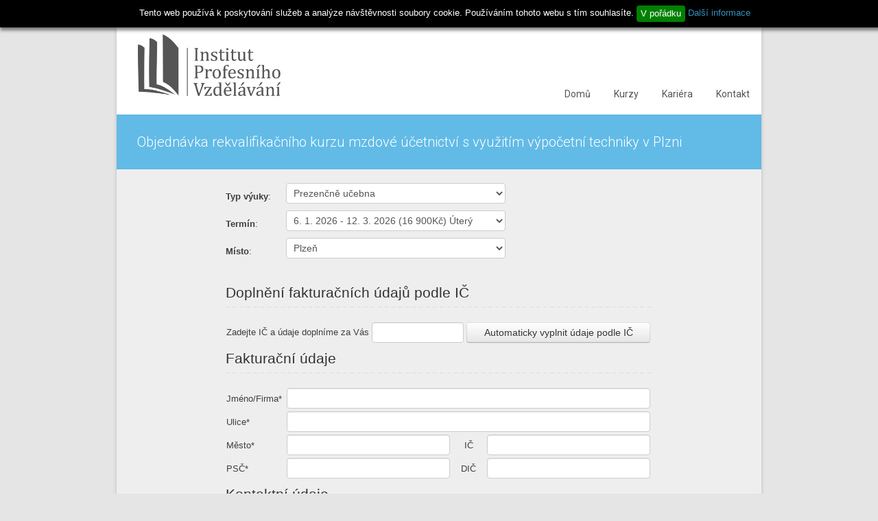

--- FILE ---
content_type: text/html; charset=UTF-8
request_url: https://profesni-vzdelavani.cz/plzen/rekvalifikacni-kurz/mzdove-ucetnictvi-s-vyuzitim-vypocetni-techniky/objednavka/23639/
body_size: 6447
content:
<!DOCTYPE html>
<html lang="cs">
  <head>
    <title>Objednávka rekvalifikačního kurzu mzdové účetnictví s využitím výpočetní techniky v Plzni | Institut profesního vzdělávání, s.r.o.</title>
    <meta http-equiv="content-type" content="text/html;charset=UTF-8">
    <meta name="description" content="">
    <meta name="keywords" content="">
    <meta name="robots" content="noindex, nofollow">
    <meta name="googlebot" content="noindex, nofollow">
    <link rel="shortcut icon" href="https://profesni-vzdelavani.cz/favicon.png" type="image/x-icon"/>

    <!-- LOAD CSS FILES -->
    <link href="https://profesni-vzdelavani.cz/css/main.css" rel="stylesheet" type="text/css">

  </head>
  <body>
    <header>
  <div class="container shadow">
    <div class="row">
      <div class="span12">
        <div id="logo">
          <div class="inner">
            <a href="https://profesni-vzdelavani.cz/">
              <div class="logo"><span style="display:none;"><h1 style="line-height: 20px;font-size: 30px;">Institut profesního vzdělávání</h1></span></div>
            </a>
          </div>
        </div>
        <ul id="mainmenu">
          <li><a href="https://profesni-vzdelavani.cz/plzen/">Domů</a></li>
          <li>
            <a href="https://profesni-vzdelavani.cz/plzen/kurzy/">Kurzy</a>
          </li>
          <li><a href="https://profesni-vzdelavani.cz/plzen/kariera/">Kariéra</a></li>
          <li><a href="https://profesni-vzdelavani.cz/plzen/kontakt/">Kontakt</a></li>
        </ul>
        <div class="clearfix"></div>
      </div>
    </div>
  </div>
</header>

    <div id="subheader">
  <div class="container shadow">
    <div class="row">
      <div class="span12">
        <h1><span class="h1" style="letter-spacing: 0px;font-size: 20px;border:0px;">Objednávka rekvalifikačního kurzu mzdové účetnictví s využitím výpočetní techniky v Plzni</span></h1>
      </div>
    </div>
  </div>
</div>

  <div class="container shadow" style="background-color: #eee; padding-top: 20px;">
    <div class="row">
      <div class="span12">
        <form id="obj_form" class="" name="obj_form" role="form" accept-charset="utf-8" method="POST">
        <table align="center" cellpadding="0" cellspacing="0">
          <tbody>
            <tr>
              <td>
                  <fieldset>
                <table cellpadding="0" cellspacing="0" class="obj_note">
                  <tbody>
                    <tr>
                      <td class="form_label"><b>Typ výuky</b>:</td>
                      <td class="form_input" colspan="3">
                        <select id="vyuka" name="vyuka" style="width: 320px;">
                          <option value="0">Prezenčně učebna</option>
                          <option value="1">Prezenčně online</option>
                        </select>
                      </td>
                    </tr>
                    <tr>
                      <td class="form_label"><b>Termín</b>:</td>
                      <td class="form_input" colspan="3">
                        <select name="termin" style="width: 320px;">
                          <option value="24976">6. 1. 2026 - 12. 3. 2026 (16 900Kč) Úterý</option>
                          <option value="24995">2. 2. 2026 - 20. 4. 2026 (17 590Kč) Pondělí</option>
                          <option value="25002">3. 3. 2026 - 19. 5. 2026 (17 590Kč) Úterý</option>
                          <option value="25009">13. 4. 2026 - 29. 6. 2026 (17 590Kč) Pondělí</option>
                          <option value="25016">5. 5. 2026 - 21. 7. 2026 (17 590Kč) Úterý</option>
                        </select>
                      </td>
                    </tr>
                    <tr>
                      <td class="form_label"><b>Místo</b>:</td>
                      <td class="form_input" colspan="3">
                        <select name="misto" style="width: 320px;">
                          <option value="9">Brno</option>
                          <option value="1">České Budějovice</option>
                          <option value="4">Hradec Králové</option>
                          <option value="12">Karlovy Vary</option>
                          <option value="10">Olomouc</option>
                          <option value="6">Ostrava</option>
                          <option value="3">Pardubice</option>
                          <option value="2"selected>Plzeň</option>
                          <option value="5">Praha</option>
                          <option value="7">Ústí nad Labem</option>
                        </select>
                    </tr>
                  </tbody>
                </table>
                  </fieldset>
              </td>
            </tr>
            <tr>
              <td>
              </td>
            </tr>
            <tr>
              <td>
                <fieldset>
                  <legend>Doplnění fakturačních údajů podle IČ</legend>
                  <table>
                    <tbody>
                      <tr>
                        <td class="form_input">
                          Zadejte IČ a údaje doplníme za Vás
                          <input type="text" id="ares_ic" class="form-control" style="width:120px">
                          <img src="https://profesni-vzdelavani.cz/img/preload.gif" id="ares_load" style=" margin-left: -30px; margin-right: 6px; display: none; ">
                          <button id="ares" class="btn btn-default" style="width: 268px;margin-bottom: 2px;">Automaticky vyplnit údaje podle IČ</button>
                        </td>
                      </tr>
                    </tbody>
                  </table>
                </fieldset>
                  <fieldset>
                    <legend>Fakturační údaje</legend>
                    <table>
                      <tbody>
                        <tr>
                          <td class="form_label">
                            Jméno/Firma*
                          </td>
                          <td class="form_input" colspan="3">
                            <input type="text" name="jmeno" required="" id="jmeno" value="">
                          </td>
                        </tr>
                        <tr>
                          <td class="form_label">
                            Ulice*
                          </td>
                          <td class="form_input" colspan="3">
                            <input type="text" name="ulice" required="" id="ulice" value="">
                          </td>
                        </tr>
                        <tr>
                          <td class="form_label">
                            Město*
                          </td>
                          <td class="form_input_min">
                            <input type="text" name="mesto" required="" id="mesto" value="">
                          </td>
                          <td class="form_label_min">
                            IČ
                          </td>
                          <td class="form_input_min">
                            <input type="text" name="ic" id="ic" value="">
                          </td>
                        </tr>
                        <tr>
                          <td class="form_label">
                            PSČ*
                          </td>
                          <td class="form_input_min">
                            <input type="text" name="psc" required="" id="psc" value="">
                          </td>
                          <td class="form_label_min">
                            DIČ
                          </td>
                          <td class="form_input_min">
                            <input type="text" name="dic" id="dic" value="">
                          </td>
                        </tr>
                      </tbody>
                    </table>
                  </fieldset>
                  <fieldset>
                    <legend>Kontaktní údaje</legend>
                    <table>
                      <tbody>
                        <tr>
                          <td class="form_label">
                            Email*
                          </td>
                          <td class="form_input_min">
                            <input type="email" name="email" required="" id="email" value="">
                          </td>
                          <td class="form_label_min">
                            Telefon*
                          </td>
                          <td class="form_input_min">
                            <input type="tel" name="telefon" required="" id="telefon" value="">
                          </td>
                        </tr>
                      </tbody>
                    </table>
                  </fieldset>
                  <fieldset>
                    <legend>Účastníci* <font size="-1">(každého účastníka uvádějte na jeden řádek)</font>
                    </legend>
                    <table id="ucastnici">
                      <tbody>
                        <tr>
                          <td class="form_label">
                            1. účastník
                          </td>
                          <td class="form_input">
                            <input type="text" name="ucastnik[]" required="" value="" id="ucastnik1">
                          </td>
                        </tr>
                      </tbody>
                    </table>
                    <div class="pull-right">
                      <button type="button" id="add_ucastnik" data-count="1" class="btn btn-default">+ Přidat</button>
                      <button type="button" id="del_ucastnik" class="btn btn-default">- Odebrat</button>
                    </div>
                  </fieldset>
                            <input type="hidden" name="platba" required="" id="platba1" value="bank" checked>
                  <fieldset>
                    <legend>Preferovaný čas výuky*</legend>
                    <table>
                      <tbody>
                        <tr>
                          <td class="form_input_radio">
                            <input type="radio" name="cas" required="" id="cas1" value="dopoledne" checked >
                          </td>
                          <td class="form_label_radio">
                            <label for="cas1">Dopoledne (9:00 - 14:00)</label>
                          </td>
                          <td class="form_input_radio">
                            <input type="radio" name="cas" required="" id="cas2" value="odpoledne">
                          </td>
                          <td class="form_label_radio">
                            <label for="cas2">Odpoledne (16:00 - 20:00)</label>
                          </td>
                          <td class="form_input_radio">
                            <input type="radio" name="cas" required="" id="cas3" value="kdykoliv">
                          </td>
                          <td class="form_label_radio">
                            <label for="cas3">Kdykoliv</label>
                          </td>
                        </tr>
                      </tbody>
                    </table>
                  </fieldset>
                  <fieldset>
                    <legend style="padding-top: 10px;">Úřad práce</legend>
                    <table>
                      <tbody>
                        <tr>
                          <td class="form_input_radio" style="width: 280px;">
                            <label for="obj-is-up">
                              <input type="checkbox" name="is_up" id="obj-is-up" value="1">
                              Kurz bude realizován přes Úřad práce
                            </label>
                          </td>
                          <td class="form_input">
                            <select name="up" id="obj-up" style="width: 100%; margin-bottom: 0px;" disabled>
                              <option value="0">Vyberte příslušný ÚP</option>
                              <option value="KontaktniPracoviste/CHB">ÚP Aš</option>
                              <option value="KontaktniPracoviste/BNA">ÚP Benešov</option>
                              <option value="KontaktniPracoviste/BNB">ÚP Benešov (Vlašim)</option>
                              <option value="KontaktniPracoviste/BNC">ÚP Benešov (Votice)</option>
                              <option value="KontaktniPracoviste/BEA">ÚP Beroun</option>
                              <option value="KontaktniPracoviste/NJD">ÚP Bílovec</option>
                              <option value="KontaktniPracoviste/BKA">ÚP Blansko</option>
                              <option value="KontaktniPracoviste/STB">ÚP Blatná</option>
                              <option value="KontaktniPracoviste/KAB">ÚP Bohumín</option>
                              <option value="KontaktniPracoviste/BKB">ÚP Boskovice</option>
                              <option value="KontaktniPracoviste/BKC">ÚP Boskovice (Letovice)</option>
                              <option value="KontaktniPracoviste/BVA">ÚP Břeclav</option>
                              <option value="KontaktniPracoviste/BMA">ÚP Brno-město</option>
                              <option value="KontaktniPracoviste/BOA">ÚP Brno-venkov</option>
                              <option value="KontaktniPracoviste/NAB">ÚP Broumov</option>
                              <option value="KontaktniPracoviste/BRA">ÚP Bruntál</option>
                              <option value="KontaktniPracoviste/BRH">ÚP Bruntál (Vrbno pod Pradědem)</option>
                              <option value="KontaktniPracoviste/VYB">ÚP Bučovice</option>
                              <option value="KontaktniPracoviste/ZRB">ÚP Bystřice nad Pernštejnem</option>
                              <option value="KontaktniPracoviste/KMB">ÚP Bystřice pod Hostýnem</option>
                              <option value="KontaktniPracoviste/KHD">ÚP Čáslav</option>
                              <option value="KontaktniPracoviste/CLA">ÚP Česká Lípa</option>
                              <option value="KontaktniPracoviste/CLC">ÚP Česká Lípa (Doksy)</option>
                              <option value="KontaktniPracoviste/UOE">ÚP Česká Třebová</option>
                              <option value="KontaktniPracoviste/CBA">ÚP České Budějovice</option>
                              <option value="KontaktniPracoviste/CBB">ÚP České Budějovice (Nové Hrady)</option>
                              <option value="KontaktniPracoviste/CBC">ÚP České Budějovice (Trhové Sviny)</option>
                              <option value="KontaktniPracoviste/CBD">ÚP České Budějovice (Týn nad Vltavou)</option>
                              <option value="KontaktniPracoviste/CKA">ÚP Český Krumlov</option>
                              <option value="KontaktniPracoviste/KAE">ÚP Český Těšín</option>
                              <option value="KontaktniPracoviste/CHA">ÚP Cheb</option>
                              <option value="KontaktniPracoviste/CVA">ÚP Chomutov</option>
                              <option value="KontaktniPracoviste/HBB">ÚP Chotěboř</option>
                              <option value="KontaktniPracoviste/CRA">ÚP Chrudim</option>
                              <option value="KontaktniPracoviste/JHB">ÚP Dačice</option>
                              <option value="KontaktniPracoviste/DCA">ÚP Děčín</option>
                              <option value="KontaktniPracoviste/PBC">ÚP Dobříš</option>
                              <option value="KontaktniPracoviste/RKB">ÚP Dobruška</option>
                              <option value="KontaktniPracoviste/DOA">ÚP Domažlice</option>
                              <option value="KontaktniPracoviste/TUC">ÚP Dvůr Králové nad Labem</option>
                              <option value="KontaktniPracoviste/NJE">ÚP Frenštát pod Radhoštěm</option>
                              <option value="KontaktniPracoviste/FMA">ÚP Frýdek-Místek</option>
                              <option value="KontaktniPracoviste/LBB">ÚP Frýdlant</option>
                              <option value="KontaktniPracoviste/LBD">ÚP Frýdlant (Nové Město pod Smrkem)</option>
                              <option value="KontaktniPracoviste/FMC">ÚP Frýdlant nad Ostravicí</option>
                              <option value="KontaktniPracoviste/SUD">ÚP Hanušovice</option>
                              <option value="KontaktniPracoviste/KAC">ÚP Havířov</option>
                              <option value="KontaktniPracoviste/HBA">ÚP Havlíčkův Brod</option>
                              <option value="KontaktniPracoviste/CRB">ÚP Hlinsko</option>
                              <option value="KontaktniPracoviste/OPB">ÚP Hlučín</option>
                              <option value="KontaktniPracoviste/HOA">ÚP Hodonín</option>
                              <option value="KontaktniPracoviste/KMC">ÚP Holešov</option>
                              <option value="KontaktniPracoviste/PAB">ÚP Holice</option>
                              <option value="KontaktniPracoviste/BEB">ÚP Hořovice</option>
                              <option value="KontaktniPracoviste/HKA">ÚP Hradec Králové</option>
                              <option value="KontaktniPracoviste/PRB">ÚP Hranice</option>
                              <option value="KontaktniPracoviste/PEB">ÚP Humpolec</option>
                              <option value="KontaktniPracoviste/BVB">ÚP Hustopeče</option>
                              <option value="KontaktniPracoviste/BOB">ÚP Ivančice</option>
                              <option value="KontaktniPracoviste/JNA">ÚP Jablonec nad Nisou</option>
                              <option value="KontaktniPracoviste/JNC">ÚP Jablonec nad Nisou (Železný Brod)</option>
                              <option value="KontaktniPracoviste/FMD">ÚP Jablunkov</option>
                              <option value="KontaktniPracoviste/NAC">ÚP Jaroměř</option>
                              <option value="KontaktniPracoviste/JEB">ÚP Javorník</option>
                              <option value="KontaktniPracoviste/JEA">ÚP Jeseník</option>
                              <option value="KontaktniPracoviste/JEC">ÚP Jeseník (Vidnava)</option>
                              <option value="KontaktniPracoviste/JED">ÚP Jeseník (Zlaté Hory)</option>
                              <option value="KontaktniPracoviste/JCA">ÚP Jičín</option>
                              <option value="KontaktniPracoviste/JCB">ÚP Jičín (Hořice)</option>
                              <option value="KontaktniPracoviste/JCC">ÚP Jičín (Nová Paka)</option>
                              <option value="KontaktniPracoviste/JIA">ÚP Jihlava</option>
                              <option value="KontaktniPracoviste/JIB">ÚP Jihlava (Polná)</option>
                              <option value="KontaktniPracoviste/SMB">ÚP Jilemnice</option>
                              <option value="KontaktniPracoviste/JHA">ÚP Jindřichův Hradec</option>
                              <option value="KontaktniPracoviste/CVB">ÚP Jirkov</option>
                              <option value="KontaktniPracoviste/CVC">ÚP Kadaň</option>
                              <option value="KontaktniPracoviste/CVE">ÚP Kadaň (Vejprty)</option>
                              <option value="KontaktniPracoviste/CKB">ÚP Kaplice</option>
                              <option value="KontaktniPracoviste/KVA">ÚP Karlovy Vary</option>
                              <option value="KontaktniPracoviste/KVF">ÚP Karlovy Vary (Nejdek)</option>
                              <option value="KontaktniPracoviste/KVB">ÚP Karlovy Vary (Toužim)</option>
                              <option value="KontaktniPracoviste/VSD">ÚP Karolinka</option>
                              <option value="KontaktniPracoviste/KAA">ÚP Karviná</option>
                              <option value="KontaktniPracoviste/KLA">ÚP Kladno</option>
                              <option value="KontaktniPracoviste/CVD">ÚP Klášterec nad Ohří</option>
                              <option value="KontaktniPracoviste/KTA">ÚP Klatovy</option>
                              <option value="KontaktniPracoviste/KTC">ÚP Klatovy (Horažďovice)</option>
                              <option value="KontaktniPracoviste/PRD">ÚP Kojetín</option>
                              <option value="KontaktniPracoviste/KOA">ÚP Kolín</option>
                              <option value="KontaktniPracoviste/KOB">ÚP Kolín (Český Brod)</option>
                              <option value="KontaktniPracoviste/PVB">ÚP Konice</option>
                              <option value="KontaktniPracoviste/NJB">ÚP Kopřivnice</option>
                              <option value="KontaktniPracoviste/RKC">ÚP Kostelec nad Orlicí</option>
                              <option value="KontaktniPracoviste/UOC">ÚP Králíky</option>
                              <option value="KontaktniPracoviste/MEB">ÚP Kralupy nad Vltavou</option>
                              <option value="KontaktniPracoviste/SOC">ÚP Kraslice</option>
                              <option value="KontaktniPracoviste/OPD">ÚP Kravaře</option>
                              <option value="KontaktniPracoviste/BRB">ÚP Krnov</option>
                              <option value="KontaktniPracoviste/BRF">ÚP Krnov (Město Albrechtice)</option>
                              <option value="KontaktniPracoviste/BRC">ÚP Krnov (Osoblaha)</option>
                              <option value="KontaktniPracoviste/KMA">ÚP Kroměříž</option>
                              <option value="KontaktniPracoviste/KHA">ÚP Kutná Hora</option>
                              <option value="KontaktniPracoviste/KHB">ÚP Kutná Hora (Uhlířské Janovice)</option>
                              <option value="KontaktniPracoviste/KHC">ÚP Kutná Hora (Zruč nad Sázavou)</option>
                              <option value="KontaktniPracoviste/HOB">ÚP Kyjov</option>
                              <option value="KontaktniPracoviste/UOB">ÚP Lanškroun</option>
                              <option value="KontaktniPracoviste/LBA">ÚP Liberec</option>
                              <option value="KontaktniPracoviste/LBF">ÚP Liberec (Český Dub)</option>
                              <option value="KontaktniPracoviste/LBC">ÚP Liberec (Hrádek nad Nisou)</option>
                              <option value="KontaktniPracoviste/PRC">ÚP Lipník nad Bečvou</option>
                              <option value="KontaktniPracoviste/LTA">ÚP Litoměřice</option>
                              <option value="KontaktniPracoviste/LTD">ÚP Litoměřice (Libochovice)</option>
                              <option value="KontaktniPracoviste/SYB">ÚP Litomyšl</option>
                              <option value="KontaktniPracoviste/OLB">ÚP Litovel</option>
                              <option value="KontaktniPracoviste/MOB">ÚP Litvínov</option>
                              <option value="KontaktniPracoviste/LNA">ÚP Louny</option>
                              <option value="KontaktniPracoviste/LTE">ÚP Lovosice</option>
                              <option value="KontaktniPracoviste/CHC">ÚP Mariánské Lázně</option>
                              <option value="KontaktniPracoviste/MEA">ÚP Mělník</option>
                              <option value="KontaktniPracoviste/BVC">ÚP Mikulov</option>
                              <option value="KontaktniPracoviste/PIC">ÚP Milevsko</option>
                              <option value="KontaktniPracoviste/CLD">ÚP Mimoň</option>
                              <option value="KontaktniPracoviste/PIB">ÚP Mirovice</option>
                              <option value="KontaktniPracoviste/MBA">ÚP Mladá Boleslav</option>
                              <option value="KontaktniPracoviste/MBB">ÚP Mladá Boleslav (Mnichovo Hradiště)</option>
                              <option value="KontaktniPracoviste/SUC">ÚP Mohelnice</option>
                              <option value="KontaktniPracoviste/SYC">ÚP Moravská Třebová</option>
                              <option value="KontaktniPracoviste/TRC">ÚP Moravské Budějovice</option>
                              <option value="KontaktniPracoviste/TRB">ÚP Moravské Budějovice (Jemnice)</option>
                              <option value="KontaktniPracoviste/ZNB">ÚP Moravský Krumlov</option>
                              <option value="KontaktniPracoviste/MOA">ÚP Most</option>
                              <option value="KontaktniPracoviste/NAA">ÚP Náchod</option>
                              <option value="KontaktniPracoviste/NAD">ÚP Náchod (Nové Město nad Metují)</option>
                              <option value="KontaktniPracoviste/MEC">ÚP Neratovice</option>
                              <option value="KontaktniPracoviste/ZRC">ÚP Nové Město na Moravě</option>
                              <option value="KontaktniPracoviste/CLB">ÚP Nový Bor</option>
                              <option value="KontaktniPracoviste/HKC">ÚP Nový Bydžov</option>
                              <option value="KontaktniPracoviste/HKB">ÚP Nový Bydžov (Chlumec nad Cidlinou)</option>
                              <option value="KontaktniPracoviste/NJA">ÚP Nový Jičín</option>
                              <option value="KontaktniPracoviste/NBA">ÚP Nymburk</option>
                              <option value="KontaktniPracoviste/NBC">ÚP Nymburk (Městec Králové)</option>
                              <option value="KontaktniPracoviste/NBB">ÚP Nymburk (Milovice)</option>
                              <option value="KontaktniPracoviste/NJC">ÚP Odry</option>
                              <option value="KontaktniPracoviste/OLA">ÚP Olomouc</option>
                              <option value="KontaktniPracoviste/OPA">ÚP Opava</option>
                              <option value="KontaktniPracoviste/KAD">ÚP Orlová</option>
                              <option value="KontaktniPracoviste/OTA">ÚP Ostrava</option>
                              <option value="KontaktniPracoviste/OTC">ÚP Ostrava (Jih)</option>
                              <option value="KontaktniPracoviste/OTB">ÚP Ostrava (Poruba)</option>
                              <option value="KontaktniPracoviste/OTE">ÚP Ostrava (Vítkovice)</option>
                              <option value="KontaktniPracoviste/KVE">ÚP Ostrov</option>
                              <option value="KontaktniPracoviste/ZLD">ÚP Otrokovice</option>
                              <option value="KontaktniPracoviste/PAA">ÚP Pardubice</option>
                              <option value="KontaktniPracoviste/PEA">ÚP Pelhřimov</option>
                              <option value="KontaktniPracoviste/PIA">ÚP Písek</option>
                              <option value="KontaktniPracoviste/PMA">ÚP Plzeň</option>
                              <option value="KontaktniPracoviste/LNB">ÚP Podbořany</option>
                              <option value="KontaktniPracoviste/BOG">ÚP Pohořelice</option>
                              <option value="KontaktniPracoviste/SYD">ÚP Polička</option>
                              <option value="KontaktniPracoviste/PTA">ÚP Prachatice</option>
                              <option value="KontaktniPracoviste/ABK">ÚP Praha 10</option>
                              <option value="KontaktniPracoviste/ABC">ÚP Praha 2</option>
                              <option value="KontaktniPracoviste/ABD">ÚP Praha 3</option>
                              <option value="KontaktniPracoviste/ABE">ÚP Praha 4</option>
                              <option value="KontaktniPracoviste/ABF">ÚP Praha 5</option>
                              <option value="KontaktniPracoviste/ABG">ÚP Praha 6</option>
                              <option value="KontaktniPracoviste/ABI">ÚP Praha 8</option>
                              <option value="KontaktniPracoviste/ABJ">ÚP Praha 9</option>
                              <option value="KontaktniPracoviste/PAC">ÚP Přelouč</option>
                              <option value="KontaktniPracoviste/PRA">ÚP Přerov</option>
                              <option value="KontaktniPracoviste/PBA">ÚP Příbram</option>
                              <option value="KontaktniPracoviste/PBD">ÚP Příbram (Březnice)</option>
                              <option value="KontaktniPracoviste/PBE">ÚP Příbram (Rožmitál pod Třemšínem)</option>
                              <option value="KontaktniPracoviste/ABA">ÚP pro hlavní město Prahu</option>
                              <option value="KontaktniPracoviste/PJA">ÚP pro Plzeň-jih</option>
                              <option value="KontaktniPracoviste/PJB">ÚP pro Plzeň-jih (Nepomuk)</option>
                              <option value="KontaktniPracoviste/PJC">ÚP pro Plzeň-jih (Přeštice)</option>
                              <option value="KontaktniPracoviste/PSA">ÚP pro Plzeň-sever</option>
                              <option value="KontaktniPracoviste/PSC">ÚP pro Plzeň-sever (Kralovice)</option>
                              <option value="KontaktniPracoviste/PSE">ÚP pro Plzeň-sever (Manětín)</option>
                              <option value="KontaktniPracoviste/PSB">ÚP pro Plzeň-sever (Nýřany)</option>
                              <option value="KontaktniPracoviste/PYA">ÚP pro Prahu-východ</option>
                              <option value="KontaktniPracoviste/PZA">ÚP pro Prahu-západ</option>
                              <option value="KontaktniPracoviste/PVA">ÚP Prostějov</option>
                              <option value="KontaktniPracoviste/RAA">ÚP Rakovník</option>
                              <option value="KontaktniPracoviste/ROA">ÚP Rokycany</option>
                              <option value="KontaktniPracoviste/BOD">ÚP Rosice</option>
                              <option value="KontaktniPracoviste/LTB">ÚP Roudnice nad Labem</option>
                              <option value="KontaktniPracoviste/VSB">ÚP Rožnov pod Radhoštěm</option>
                              <option value="KontaktniPracoviste/DCB">ÚP Rumburk</option>
                              <option value="KontaktniPracoviste/RKA">ÚP Rychnov nad Kněžnou</option>
                              <option value="KontaktniPracoviste/BRD">ÚP Rýmařov</option>
                              <option value="KontaktniPracoviste/PBB">ÚP Sedlčany</option>
                              <option value="KontaktniPracoviste/SMA">ÚP Semily</option>
                              <option value="KontaktniPracoviste/CRD">ÚP Skuteč</option>
                              <option value="KontaktniPracoviste/KLB">ÚP Slaný</option>
                              <option value="KontaktniPracoviste/ZLB">ÚP Slavičín</option>
                              <option value="KontaktniPracoviste/VYC">ÚP Slavkov u Brna</option>
                              <option value="KontaktniPracoviste/TAB">ÚP Soběslav</option>
                              <option value="KontaktniPracoviste/SOA">ÚP Sokolov</option>
                              <option value="KontaktniPracoviste/SOD">ÚP Sokolov (Chodov)</option>
                              <option value="KontaktniPracoviste/SOB">ÚP Sokolov (Horní Slavkov)</option>
                              <option value="KontaktniPracoviste/OLC">ÚP Šternberk</option>
                              <option value="KontaktniPracoviste/LTF">ÚP Štětí</option>
                              <option value="KontaktniPracoviste/LTC">ÚP Štětí (Úštěk)</option>
                              <option value="KontaktniPracoviste/STA">ÚP Strakonice</option>
                              <option value="KontaktniPracoviste/TCB">ÚP Stříbro</option>
                              <option value="KontaktniPracoviste/SUA">ÚP Šumperk</option>
                              <option value="KontaktniPracoviste/KTB">ÚP Sušice</option>
                              <option value="KontaktniPracoviste/HBF">ÚP Světlá nad Sázavou</option>
                              <option value="KontaktniPracoviste/HBC">ÚP Světlá nad Sázavou (Ledeč nad Sázavou)</option>
                              <option value="KontaktniPracoviste/SYA">ÚP Svitavy</option>
                              <option value="KontaktniPracoviste/TAA">ÚP Tábor</option>
                              <option value="KontaktniPracoviste/TCA">ÚP Tachov</option>
                              <option value="KontaktniPracoviste/JNB">ÚP Tanvald</option>
                              <option value="KontaktniPracoviste/JIC">ÚP Telč</option>
                              <option value="KontaktniPracoviste/JID">ÚP Telč (Třešť)</option>
                              <option value="KontaktniPracoviste/TPA">ÚP Teplice</option>
                              <option value="KontaktniPracoviste/BOE">ÚP Tišnov</option>
                              <option value="KontaktniPracoviste/TRA">ÚP Třebíč</option>
                              <option value="KontaktniPracoviste/TRD">ÚP Třebíč (Náměšť nad Oslavou)</option>
                              <option value="KontaktniPracoviste/JHC">ÚP Třeboň</option>
                              <option value="KontaktniPracoviste/CRC">ÚP Třemošnice</option>
                              <option value="KontaktniPracoviste/FMB">ÚP Třinec</option>
                              <option value="KontaktniPracoviste/TUA">ÚP Trutnov</option>
                              <option value="KontaktniPracoviste/SMC">ÚP Turnov</option>
                              <option value="KontaktniPracoviste/UHA">ÚP Uherské Hradiště</option>
                              <option value="KontaktniPracoviste/UHB">ÚP Uherský Brod</option>
                              <option value="KontaktniPracoviste/OLD">ÚP Uničov</option>
                              <option value="KontaktniPracoviste/ULA">ÚP Ústí nad Labem</option>
                              <option value="KontaktniPracoviste/UOA">ÚP Ústí nad Orlicí</option>
                              <option value="KontaktniPracoviste/ZLC">ÚP Valašské Klobouky</option>
                              <option value="KontaktniPracoviste/VSC">ÚP Valašské Meziříčí</option>
                              <option value="KontaktniPracoviste/DCC">ÚP Varnsdorf</option>
                              <option value="KontaktniPracoviste/ZRD">ÚP Velké Meziříčí</option>
                              <option value="KontaktniPracoviste/ZRE">ÚP Velké Meziříčí (Velká Bíteš)</option>
                              <option value="KontaktniPracoviste/HOC">ÚP Veselí nad Moravou</option>
                              <option value="KontaktniPracoviste/PTB">ÚP Vimperk</option>
                              <option value="KontaktniPracoviste/OPC">ÚP Vítkov</option>
                              <option value="KontaktniPracoviste/STC">ÚP Vodňany</option>
                              <option value="KontaktniPracoviste/PTC">ÚP Volary</option>
                              <option value="KontaktniPracoviste/TUB">ÚP Vrchlabí</option>
                              <option value="KontaktniPracoviste/VSA">ÚP Vsetín</option>
                              <option value="KontaktniPracoviste/VYA">ÚP Vyškov</option>
                              <option value="KontaktniPracoviste/UOD">ÚP Vysoké Mýto</option>
                              <option value="KontaktniPracoviste/SUB">ÚP Zábřeh</option>
                              <option value="KontaktniPracoviste/UOF">ÚP Žamberk</option>
                              <option value="KontaktniPracoviste/LNC">ÚP Žatec</option>
                              <option value="KontaktniPracoviste/ZRA">ÚP Žďár nad Sázavou</option>
                              <option value="KontaktniPracoviste/BOF">ÚP Židlochovice</option>
                              <option value="KontaktniPracoviste/ZLA">ÚP Zlín</option>
                              <option value="KontaktniPracoviste/ZNA">ÚP Znojmo</option>
                              <option value="KontaktniPracoviste/ZNC">ÚP Znojmo (Hrušovany nad Jevišovkou)</option>
                              <option value="KontaktniPracoviste/ZND">ÚP Znojmo (Vranov nad Dyjí)</option>
                            </select>
                          </td>
                        </tr>
                      </tbody>
                    </table>
                  </fieldset>
                  <fieldset>
                    <legend style="padding-top: 10px;">Poznámka</legend>
                    <table>
                      <tbody>
                        <tr>
                          <td>
                            <textarea name="poznamka"></textarea>
                          </td>
                        </tr>
                      </tbody>
                    </table>
                  </fieldset>
                  <fieldset>
                    <legend>Celková cena objednávky <span class="obj_cena" data-cena="13990.0">13990</span> Kč</legend>
                    <table>
                      <tbody>
                        <tr>
                          <td>
                            Odesláním objednávky kupující stvrzuje, že se seznámil s <a href="https://profesni-vzdelavani.cz/obchodni-podminky" target="_blank">obchodními podmínkami</a>, a že s nimi souhlasí.
                          </td>
                        </tr>
                      </tbody>
                    </table>
                  </fieldset>
                  <table>
                    <tbody>
                      <tr>
                        <td align="center">
                          <br>
                          <input type="hidden" name="add" value="">
                          <button class="btn btn-large btn-primary" type="submit">Odeslat objednávku</button>
                        </td>
                      </tr>
                    </tbody>
                  </table>
              </td>
            </tr>
          </tbody>
        </table>
        </form>
      </div>
    </div>
  </div>


    <div class="call-to-action bg-blue">
  <div class="container shadow">
    <div class="row">
      <div class="span12">
        <div class="inner">
          <div class="subfooter-info"><i class="fa fa-phone-square"></i> 775 007 052 <i class="fa fa-envelope-square"></i> <a href="mailto: info@profesni-vzdelavani.cz" target="_blank"> info@profesni-vzdelavani.cz</a></div>
          <a href="https://profesni-vzdelavani.cz/plzen/kontakt/" class="btn btn-large btn-black pull-right">Napsat vzkaz</a>
          <div class="clearfix"></div>
        </div>
      </div>
    </div>
  </div>
</div>

    <footer>
  <div class="container shadow">
    <div class="row">
      <div class="span6">
        <div class="inner">
          &copy; Copyright 2026 - Institut profesního vzdělávání, s.r.o.
        </div>
      </div>
        <div class="span6">
          <div class="inner">
            <nav>
              <ul>
                <li><a href="https://profesni-vzdelavani.cz/plzen/">Domů</a></li>
                <li><a href="https://profesni-vzdelavani.cz/plzen/kurzy/">Kurzy</a></li>
                <li><a href="https://profesni-vzdelavani.cz/plzen/obchodni-podminky/">Obchodní podmínky</a></li>
                <li><a href="https://profesni-vzdelavani.cz/plzen/kontakt/">Kontakt</a></li>
              </ul>
            </nav>
          </div>
        </div>
    </div>
  </div>
</footer>

    <!-- LOAD JS FILES -->
    <script src="https://profesni-vzdelavani.cz/js/jquery.min.js"></script>
    <script src="https://profesni-vzdelavani.cz/js/bootstrap.min.js"></script>
    <script src="https://profesni-vzdelavani.cz/js/jquery.isotope.min.js"></script>
    <script src="https://profesni-vzdelavani.cz/js/jquery.prettyPhoto.js"></script>
    <script src="https://profesni-vzdelavani.cz/js/easing.js"></script>
    <script src="https://profesni-vzdelavani.cz/js/jquery.lazyload.js"></script>
    <script src="https://profesni-vzdelavani.cz/js/jquery.ui.totop.js"></script>
    <script src="https://profesni-vzdelavani.cz/js/selectnav.js"></script>
    <script src="https://profesni-vzdelavani.cz/js/ender.js"></script>
    <script src="https://profesni-vzdelavani.cz/js/custom.js?v=sfgbiju"></script>
    <script src="https://profesni-vzdelavani.cz/js/responsiveslides.min.js"></script>

    <div class="eu-cookies" style="text-align: center; padding: 8px; box-shadow: 0px 4px 5px rgba(0,0,0,0.5);">
      Tento web používá k poskytování služeb a analýze návštěvnosti soubory cookie. Používáním tohoto webu s tím souhlasíte.  
      <button class="eu-cookies-button" style="border: none; border-radius: 4px; font-family: Arial,Helvetica,sans-serif; font-size: 13px; line-height: 1.7em;">V pořádku</button>  
      <a href="https://www.google.com/policies/technologies/cookies/" target="_blank">Další informace</a>
    </div>
    <noscript><style>.eu-cookies { display:none }</style></noscript>

    
        <!-- Global site tag (gtag.js) - Google Analytics -->
        <script async src="https://www.googletagmanager.com/gtag/js?id=G-JZPFXWF6EZ"></script>
        <script>
          window.dataLayer = window.dataLayer || [];
          function gtag(){dataLayer.push(arguments);}
          gtag("js", new Date());

          gtag("config", "G-JZPFXWF6EZ");
        </script>
      

  </body>
</html>


--- FILE ---
content_type: text/css
request_url: https://profesni-vzdelavani.cz/css/main.css
body_size: -107
content:
@import url("bootstrap.css");
@import url("bootstrap-responsive.css");
@import url("responsiveslides.css");
@import url("prettyPhoto.css");
@import url("datepicker.css");
@import url("style.css");
@import url("../font-awesome/css/font-awesome.css");



--- FILE ---
content_type: text/css
request_url: https://profesni-vzdelavani.cz/css/datepicker.css
body_size: 169
content:
.calendar {
				font-family:Arial, Helvetica, sans-serif;
				font-size: 14px;
				background-color: #EEE;
				color: #333;
				border: 1px solid #777;
				padding: 5px;
				width: 14em;
			}
			
			.calendar .months {
				background-color: #58453F;
				color: #FFF;
				padding: 0.2em;
				text-align: center;
			}
			
			.calendar .prev-month,
			.calendar .next-month {
				padding: 0;
			}
			
			.calendar .prev-month {
				float: left;
			}
			
			.calendar .next-month {
				float: right;
			}
			
			.calendar .current-month {
				margin: 0 auto;
			}
			
			.calendar .months .prev-month,
			.calendar .months .next-month {
				color: #FFF;
				text-decoration: none;
				padding: 0 0.4em;
				cursor: pointer;
			}
			
			.calendar .months .prev-month:hover,
			.calendar .months .next-month:hover {
				background-color: #FDF5CE;
				color: #C77405;
			}
			
			.calendar table {
				border-collapse: collapse;
				padding: 0;
				font-size: 14px;
				width: 100%;
			}
			
			.calendar th {
				text-align: center;
			}
			
			.calendar td {
				text-align:center ;
				padding: 1px;
				width: 14.3%;
			}
			
			.calendar td span {
				display: block;
				color: #555;
				background-color: #F6F6F6;
				border: 1px solid #CCC;
				text-decoration: none;
				padding: 0.2em;
				cursor: pointer;
			}
			
			.calendar td span:hover {
				color: #FFF;
				background-color: #58453F;
				border: 1px solid #58453F;
			}
			
			.calendar td.today span {
				background-color: #FFF0A5;
				border: 1px solid #FED22F;
				color: #363636;
			}

--- FILE ---
content_type: text/css
request_url: https://profesni-vzdelavani.cz/css/style.css
body_size: 5705
content:
  @charset "utf-8";
  @import url(https://fonts.googleapis.com/css?family=Open+Sans:300italic,400italic,600italic,700italic,400,300,600,700&subset=latin-ext);
  @import url(https://fonts.googleapis.com/css?family=Roboto:400,300,300italic,400italic,500,500italic,700,700italic&subset=latin-ext);
/*--------------------------------------------------
/* body
/*-------------------------------------------------- */
body {
  font-family: Arial, Helvetica, sans-serif;
  font-size: 13px;
  line-height: 1.7em;
  color: #3F3F3F;
  background: #e5e5e5;
  margin: 0;
  padding: 0;
}
header {
}
header .container .span12 {
  background: #fff;
  margin-bottom: 0 !important;
  /*height: 60px;    */
}
#subheader .container {
  color: #fff;
  background: #62bbe6;  
}
/*#subheader h1 {
  letter-spacing: -2px;
  float: left;
  border-right: solid 1px #fff;
  padding: 10px 0 10px 0;
  padding-right: 40px;
  margin-right: 40px;
  margin-left: 30px;
}
#subheader span {
  display: inline-block;
  padding-top: 30px;
  font-size: 16px;
}
*/
#pricing-table .package-name {
  font-size: 24px;
  padding: 15px 0 15px 0;
  background: #f8f8f8;
  color: #555;
  text-align: center;
}
#pricing-table .package-price {
  padding: 20px 0 15px 0;
  background: #96C277;
  color: #fff;
  text-align: center;
  font-weight: bold;
}
#pricing-table .spec-a, #pricing-table .spec-b {
  padding: 8px 0 8px 0;
  text-align: center;
}
#pricing-table .spec-a, #pricing-table .spec-b {
  border-bottom: solid 1px #eee;
}
#pricing-table .spec-a {
  background: #f2f2f2;
}
#pricing-table .spec-b {
  background: #f8f8f8;
}
#pricing-table .btn {
  background: #96C277;
  margin-top: 8px;
  text-shadow: none;
  color: #fff;
  border: none;
  padding-left: 40px;
  padding-right: 40px;
  text-transform: uppercase;
  font-family: "Roboto", sans-serif;
}
#pricing-table .signup {
  padding: 25px 0 25px 0;
  background: #fff;
  text-align: center;
}
#pricing-table .package-price .price {
  font-size: 40px;
}
#pricing-table .featured-package .package-price {
  background: #ddd;
  color: #555;
}
.pricing-box {
  border: solid 1px #ddd;
}
/*--------------------------------------------------
/* heading
/*-------------------------------------------------- */
h1, h2, h3, h4, h5, h6 {
  font-family: "Roboto", sans-serif;
}
h1, h2 {
  font-weight: 300;
}
h3, h4, h5, h6 {
  font-weight: 300;
  color: #333;
}
footer h3, footerh4, footerh5, footer h6 {
  font-weight: 500;
  color: #fff;
}
h1.h1-style {
  letter-spacing: -2px;
  font-weight: lighter;
}
h3.title {
  font-size: 20px;
  font-weight: 600;
  border-bottom: solid 1px #ccc;
  padding-bottom: 10px;
  margin-bottom: 20px;
}
h2 {
  font-size: 42px;
  color: #ec6841;
  letter-spacing: -2px;
  line-height: inherit;
  margin-top: 0;
}
h3.title-property {
  margin: 0;
}
h3 {
  letter-spacing: -1px;
  margin-top: 0;
}
.subheading {
  display: block;
  margin-bottom: 10px;
}
a.btn-submit {
  display: block;
  width: 80%;
}
a {
  color: #3091c0;
}
a:hover {
  color: #ec6841;
}
/*--------------------------------------------------
/* logo
/*-------------------------------------------------- */
#logo {
  text-align: center;
  float: left;
}
#logo .inner {
  margin: 20px 0 20px 30px;
  display: inline-block;
}
/*--------------------------------------------------
/* content
/*-------------------------------------------------- */
#content {
  padding: 30px 0 0 0;
}
.feature {
  text-align: center;
}
.feature i {
  display: inline-block;
  margin-bottom: 20px;
  float: none;
  color: #555;
  -webkit-box-shadow: inset 1px 1px 1px 1px rgba(00, 00, 00, .1);
  box-shadow: inset 1px 1px 1px 1px rgba(00, 00, 00, .1);
  border-radius: 10px;
  text-align: center;
  padding: 20px;
  background: #e4d1a3;
}
/*--------------------------------------------------
/* small-list property
/*-------------------------------------------------- */
.small-list {
  background: #fff;
  height: 128px;
  margin-bottom: 20px;
  -webkit-box-shadow: 1px 1px 1px rgba(50, 50, 50, 0.1);
  -moz-box-shadow: 1px 1px 1px rgba(50, 50, 50, 0.1);
  box-shadow: 1px 1px 1px rgba(50, 50, 50, 0.1);
}
.small-list img {
  position: absolute;
}
.small-list h2 {
  font-size: 16px;
  margin: 0;
  line-height: normal;
}
.small-list .info {
  padding: 10px;
  padding-left: 185px;
}
.small-list .arrow {
  float: right;
  margin-top: 100px;
  background: url(../img/small-arrow-right.png) center no-repeat;
  width: 30px;
  height: 16px;
  display: block;
}
.small-list .label {
  position: absolute;
  z-index: 100;
  margin: 10px 0 0 10px;
}
.small-list span {
  display: block;
}
.small-list .price {
  display: inline-block;
  font-size: 16px;
  margin: 2px 0 2px 0;
}
.small-list:hover {
  background: #f2f2f2;
}
/*--------------------------------------------------
/* booking
/*-------------------------------------------------- */
#booking {
  background: #dcbc86;
  padding: 40px 0 40px 0;
}
#booking input {
  width: 97%;
}
#booking span {
  color: #fff;
  font-size: 18px;
  padding-top: 5px;
}
#booking select {
  border: solid 1px #fff;
}
.span2 select {
  width: 100%;
}
.booking-form input {
  width: 97%;
}
.booking-form select {
  width: 102%;
}
.booking-form .span3 {
  margin-bottom: 10px;
}
.booking-form i {
  margin-right: 8px;
  color: #3091c0;
}
.btn-book-submit {
  margin-top: 30px;
}
/*--------------------------------------------------
/* course
/*-------------------------------------------------- */
.course-list .course-item {
  margin-bottom: 10px;
  position: relative;
}
.course-list .course-item .inner:hover {
  background-color: #FCFCFC;
}
.hover {
  font-size: 12px;
  display: block;
  width: 100%;
  height: 100px;
  background: #fff;
  position: absolute;
  overflow: hidden;
  line-height: 1.5em;
  text-align: left;
}
.hover span {
  display: block;
  padding: 20px;
}
.lessons-list {
  list-style: none;
  margin: 0;
  background: #fff;
  border-radius: 10px;
  font-size: 15px;
  border: solid 1px #ccc;
}
.lessons-list li {
  padding: 15px 20px 15px 20px;
  border-bottom: solid 1px #ccc;
}
.lessons-list .media {
  float: right;
  display: inline-block;
  width: 150px;
  margin-top: -5px;
}
.lessons-list .media a {
  display: inline-block;
  width: 22px;
  height: 22px;
  float: left;
  margin-left: 15px;
  color: #fff;
  background: #62bbe6;
  text-align: center;
  padding: 5px;
  font-size: 20px;
  border-radius: 30px;
}
.lessons-list .media a.icon-quiz:before {
  content: "\f15c";
}
.lessons-list .media a.icon-video:before {
  content: "\f01d";
}
.lessons-list .media a.icon-audio:before {
  content: "\f001";
}
.course-item, .course-item-small, .trainer-list img {
  box-shadow: 1px 1px 3px #d5d5d5;
  -moz-box-shadow: 1px 1px 3px #d5d5d5;
  -webkit-box-shadow: 1px 1px 3px #d5d5d5;
}
.course-item .inner {
  padding: 8px;
  background: #fff;
}
.course-item .info {
  padding: 5px;
  width: 89%;
}
.course-item .cena {
  font-size: 20px;
  margin-top: 18px;
}
.course-item h4 {
  margin-bottom: 5px;
  margin-top: 0px;
  font-weight: 500;
}
.course-item .author {
  display: block;
  margin-bottom: 10px;
}
.course-item .user-count {
  float: left;
  font-size: 16px;
}
.course-item .user-count i {
  margin-right: 5px;
  color: #bbb;
}
.course-item .rating {
  float: right;
}
.star-on {
  display: inline-block;
  width: 16px;
  height: 17px;
  background: url(../img/star.png) center;
}
.course-item-small {
  margin-bottom: 30px;
}
.course-item-small .inner {
  text-align: center;
  padding: 8px;
  padding-bottom: 0;
  background: #fff;
}
.course-item-small .info {
  padding: 5px;
}
.course-item-small h5 {
  margin: 0;
}
.course-item-small .author {
  display: block;
  margin-bottom: 0px;
}
.list-features {
  margin-bottom: 40px;
}
.btn-primary {
  background: #ec6841;
  text-shadow: none;
  background: rgb(249,198,103);
/* Old browsers */
  background: -moz-linear-gradient(top, rgba(249,198,103,1) 0%, rgba(247,150,33,1) 100%);
/* FF3.6+ */
  background: -webkit-gradient(linear, left top, left bottom, color-stop(0%,rgba(249,198,103,1)), color-stop(100%,rgba(247,150,33,1)));
/* Chrome, Safari4+ */
  background: -webkit-linear-gradient(top, rgba(249,198,103,1) 0%, rgba(247,150,33,1) 100%);
/* Chrome10+, Safari5.1+ */
  background: -o-linear-gradient(top, rgba(249,198,103,1) 0%, rgba(247,150,33,1) 100%);
/* Opera 11.10+ */
  background: -ms-linear-gradient(top, rgba(249,198,103,1) 0%, rgba(247,150,33,1) 100%);
/* IE10+ */
  background: linear-gradient(to bottom, rgba(249,198,103,1) 0%, rgba(247,150,33,1) 100%);
/* W3C */
  filter: progid: DXImageTransform.Microsoft.gradient( startColorstr='#f9c667', endColorstr='#f79621',GradientType=0 );
/* IE6-9 */
}
.btn-primary:hover {
  background: #d35c3a;
}
/*--------------------------------------------------
/* menu, navigation
/*-------------------------------------------------- */
#mainmenu {
  font-family: "Roboto", sans-serif;
  float: right;
  color: #333;
  font-weight: 400;
  font-size: 14px;
  letter-spacing: 0px;
  display: inline-block;
  text-align: left;
  margin: 67px 0px 0px 25px;
}
#mainmenu ul {
  float: right;
  margin: 0px 0px;
  padding: 0px 0px;
  height: 30px;
}
#mainmenu li {
  margin: 0px 0px;
  padding: 0px 0px;
  float: left;
  display: inline;
  list-style: none;
  position: relative;
}
#mainmenu a {
  display: block;
  padding: 20px 17px 20px 17px;
  text-decoration: none;
  color: #555555;
}
#mainmenu a:hover {
  color: #fff;
}
#mainmenu li a.active {
  color: #fff;
  background: #665048;
}
#mainmenu li li {
  font-size: 14px;
}
#mainmenu li li a {
  padding: 10px 15px 10px 15px;
  background: #665048;
  border-top: none;
  text-transform: none;
  letter-spacing: normal;
}
#mainmenu li li a:hover {
  border-top: none;
}
#mainmenu li li a:hover {
  color: #fff;
  background: #665048;
}
#mainmenu li ul {
  width: 170px;
  height: auto;
  position: absolute;
  top: 100%;
  left: 0px;
  z-index: 10;
  display: none;
}
#mainmenu li li {
  display: block;
  float: none;
}
#mainmenu li:hover > ul {
  display: block;
}
#mainmenu li ul ul {
  left: 100%;
  top: 0px;
}
#mainmenu li:hover a {
  color: #fff;
  background: #58453F;
}
#mainmenu li.sign-in-btn a {
  color: #62bbe6;
}
#mainmenu li.sign-in-btn:hover a {
  background: #eee;
}
#mainmenu select {
  padding: 10px;
  height: 36px;
  font-size: 14px;
  border: none;
  background: #ff4200;
  color: #fff;
}
#mainmenu select option {
  padding: 10px;
}
.selectnav {
  display: none;
}
/*--------------------------------------------------
/* subfooter
/*-------------------------------------------------- */
footer {
  margin: 0 auto;
}
footer .container {
  background: #ffffff;
  padding: 20px 0 20px 0;  
}
footer .span6 .inner {
  padding: 0 20px 0 20px;
}
footer ul {
  margin: 0;
  padding: 0;
  display: inline-block;
  text-align: right;
  float: right;
}
footer li {
  display: inline;
  padding: 0 10px 0 0;
}
/*--------------------------------------------------
/* list news
/*-------------------------------------------------- */
.list-news {
  padding: 0;
  margin: 0;
}
.list-news img {
  position: absolute;
}
.list-news .text {
  padding-left: 70px;
}
.list-news li {
  list-style: none;
  min-height: 60px;
  margin-bottom: 20px;
}
.list-news li h5 {
  margin-bottom: 0;
  font-weight: 600;
}
/*--------------------------------------------------
/* totop
/*-------------------------------------------------- */
#toTop {
  z-index: 1555;
  display: none;
  text-decoration: none;
  position: fixed;
  bottom: 10px;
  right: 10px;
  overflow: hidden;
  width: 51px;
  height: 51px;
  border: none;
  text-indent: -999px;
  background: url(../img/ui.totop.png) no-repeat left top;
}
#toTopHover {
  background: url(../img/ui.totop.png) no-repeat left -51px;
  width: 51px;
  height: 51px;
  display: block;
  overflow: hidden;
  float: left;
}
#toTop:active, #toTop:focus {
  outline: none;
}
/*--------------------------------------------------
/* twitter
/*-------------------------------------------------- */
#twitter {
  margin: 0;
  padding: 0;
}
#twitter li {
  list-style: none;
  padding-left: 50px;
  background: url(../img/twitter-bird.png) top left no-repeat;
  padding-bottom: 10px;
  min-height: 60px;
}
#twitter a {
  color: #fff;
  text-decoration: underline;
}
/*--------------------------------------------------
/* agent-details
/*-------------------------------------------------- */
.agent-details h5 {
  font-weight: bold;
  margin-bottom: 0;
}
.agent-details {
  padding: 10px;
  background: #eee;
  min-height: 100px;
}
.agent-details img {
  position: absolute;
}
.agent-details .info {
  padding-left: 120px;
}
.agent-details span {
  display: block;
}
/*--------------------------------------------------
/* widget
/*-------------------------------------------------- */
.widget {
  margin-bottom: 40px;
  border-bottom: solid 1px #aaa;
  padding-bottom: 40px;
}
.widget h4.title {
  margin-top: 0;
  padding-bottom: 10px;
}
.widget ul {
  list-style: none;
  margin: 0;
}
.widget_category li {
  margin-bottom: 5px;
}
.widget_category li i {
  margin-right: 10px;
}
.widget_recent_post li {
  padding-left: 20px;
  background: url(../images/list-arrow.png) left 2px no-repeat;
  border-bottom: solid 1px #ddd;
  padding-bottom: 7px;
  margin-bottom: 5px;
}
.widget_recent_post li a {
  color: #555;
}
.widget .comments li {
  padding-left: 20px;
  background: url(../images/list-arrow.png) left 2px no-repeat;
  border-bottom: solid 1px #ddd;
  padding-bottom: 7px;
  margin-bottom: 5px;
}
.widget_tags li {
  display: inline-block;
  margin-right: 0px;
  margin-bottom: 11px;
}
.widget_tags li a {
  text-decoration: none;
  border: solid 1px #ccc;
  text-shadow: none;
  border-radius: 2px;
  margin-bottom: 5px;
  -moz-border-radius: 2px;
  -webkit-border-radius: 2px;
  background: #fff;
  padding: 5px 10px 5px 10px;
}
.widget_tags li a:hover {
  background: #d35c3a;
  color: #fff;
}
/*--------------------------------------------------
/* map
/*-------------------------------------------------- */
.map {
  margin-top: 40px;
}
.map iframe {
  width: 100%;
  height: 320px;
  border: solid 1px #ccc;
  padding: 2px;
  background: #fff;
}
#map-container iframe {
  width: 100%;
  height: 360px;
  border: solid 1px #ccc;
    
}
/*--------------------------------------------------
/* label
/*-------------------------------------------------- */
.label {
  text-shadow: none;
}
.rent {
  background: #F90;
  color: #fff;
  padding: 5px 10px 5px 10px;
}
.sale {
  background: #33CC00;
  color: #fff;
  padding: 5px 10px 5px 10px;
}
.text-label {
  display: block;
  margin-bottom: 10px;
}
blockquote {
  background: #f9f9f9;
  margin: 1.5em 10px;
  padding: 30px;
  font-family: Georgia, "Times New Roman", Times, serif;
  border: none;
  border-bottom: solid 4px #62bbe6;
}
blockquote:before {
  color: #ccc;
  content: open-quote;
  font-size: 4em;
  line-height: 0.1em;
  margin-right: 0.25em;
  vertical-align: -0.4em;
  content: "\201C";
}
blockquote p {
  display inline;
}
blockquote span {
  font-family: "Open Sans", sans-serif, Arial;
  display: block;
  margin-top: 10px;
}
/*--------------------------------------------------
/* related-property
/*-------------------------------------------------- */
.related-property {
  margin-top: 40px;
  padding-top: 40px;
  border-top: solid 1px #ccc;
}
/*--------------------------------------------------
/* blog */
/*-------------------------------------------------- */
.blog-list {
  margin-top: -10px;
  margin: 0;
  padding: 0;
}
.blog-list li {
  margin-bottom: 20px;
  list-style: none;
  background: url(../images/dotwhite50.png);
  line-height: 1.7em;
}
.blog-header .by {
  display: inline-block;
  float: left;
  background: url(../images/icon-user.png) left center no-repeat;
  padding-left: 24px;
}
.blog-header .cat {
  display: inline-block;
  float: left;
  background: url(../images/icon-folder.png) left center no-repeat;
  padding-left: 24px;
}
.blog-header .news-date {
  display: inline-block;
  float: left;
  background: url(../images/icon-folder.png) left center no-repeat;
  padding-left: 24px;
}
/* blog list */
.blog-list li {
  margin-bottom: 40px;
}
.blog-list .info {
  position: absolute;
  width: 60px;
}
.blog-list .date {
  text-shadow: none;
  text-shadow: none;
  text-align: center;
  padding: 5px 0 5px 0;
  background: #96C277;
}
.blog-list .date h4 {
  color: #fff;
  font-size: 40px;
}
.blog-list .date span {
  letter-spacing: 8px;
  padding-left: 5px;
  color: #fff;
}
.blog-list a.readmore {
  display: block;
  width: 60px;
  height: 40px;
  background: url(../images/arrow-2.png) right center no-repeat #555;
}
.blog-list a.readmore:hover {
  background: url(../images/arrow-2.png) left center no-repeat #E1704B;
}
.blog-list .preview {
  padding-left: 80px;
  line-height: 1.6em;
}
.blog-list .meta-info {
  margin: 10px 0 0 80px;
  font-size: 13px;
  padding: 5px 0 5px 0;
  border-top: dotted 1px #888;
  border-bottom: dotted 1px #888;
}
.blog-list .meta-info span {
  padding: 0 10px 0 10px;
  color: #ccc;
}
.blog-list .preview img {
  padding-bottom: 10px;
  width: 100%;
}
.blog-list .callbacks_container {
  margin-bottom: -35px;
}
/*--------------------------------------------------
/* blog single */
/*-------------------------------------------------- */
.blog-read {
  margin-top: -10px;
  margin: 0;
  padding: 0;
}
.blog-read {
  margin-bottom: 20px;
  list-style: none;
  background: url(../images/dotwhite50.png);
  line-height: 1.7em;
  padding-bottom: 40px;
}
.blog-header .by {
  display: inline-block;
  float: left;
  background: url(../images/icon-user.png) left center no-repeat;
  padding-left: 24px;
}
.blog-header .cat {
  display: inline-block;
  float: left;
  background: url(../images/icon-folder.png) left center no-repeat;
  padding-left: 24px;
}
.blog-header .news-date {
  display: inline-block;
  float: left;
  background: url(../images/icon-folder.png) left center no-repeat;
  padding-left: 24px;
}
/* blog list */
.blog-read {
}
.blog-read .info {
  position: absolute;
  width: 60px;
}
.blog-read .date {
  text-shadow: none;
  text-shadow: none;
  text-align: center;
  padding: 10px 0 10px 0;
}
.blog-read .date h4 {
  font-size: 40px;
}
.blog-read .date span {
  letter-spacing: 8px;
  padding-left: 5px;
}
.blog-read a.readmore {
  display: block;
  width: 60px;
  height: 40px;
  background: url(../images/arrow-2.png) right center no-repeat #555;
}
.blog-read a.readmore:hover {
  background: url(../images/arrow-2.png) left center no-repeat #E1704B;
}
.blog-read .preview {
  padding-left: 80px;
  line-height: 1.6em;
}
.blog-read .meta-info {
  margin: 10px 0 0 80px;
  font-size: 13px;
  padding: 5px 0 5px 0;
  border-top: dotted 1px #888;
  border-bottom: dotted 1px #888;
}
.blog-read .meta-info span {
  padding: 0 10px 0 10px;
  color: #ccc;
}
.blog-read .preview img {
  padding-bottom: 10px;
  width: 100%;
}
.blog-read .callbacks_container {
  margin-bottom: -35px;
}
/* blog comment */
#blog-comment {
  margin-left: 70px;
}
#blog-comment ol {
  margin-bottom: 40px;
}
#blog-comment h5 {
  margin-bottom: 10px;
}
#blog-comment ul, #blog-comment li {
  list-style: none;
  margin-left: -30px;
  padding-left: 0;
}
#blog-comment li {
  min-height: 70px;
  padding-bottom: 10px;
  margin-bottom: 10px;
  padding-bottom: 20px;
  border-bottom: solid 1px #bbb;
}
#blog-comment li .avatar {
  position: absolute;
  margin-top: 5px;
  width: 60px;
  height: 60px;
}
#blog-comment .comment {
  margin-left: 85px;
}
#blog-comment li {
  min-height: 70px;
  font-size: 14px;
  line-height: 1.6em;
}
#blog-comment li li {
  margin-left: 55px;
  padding-bottom: 0px;
  margin-top: 20px;
  padding-top: 10px;
  border-top: solid 1px #bbb;
  border-bottom: none;
}
#blog-comment li li .avatar {
  position: absolute;
}
#blog-comment li li .comment {
}
.comment-info {
  margin-left: 85px;
  margin-bottom: 5px;
}
.comment-info span {
}
.comment-info .c_name {
  display: block;
  font-weight: 700;
  color: #555;
}
.comment-info .c_reply {
  padding-left: 20px;
  margin-left: 20px;
  border-left: solid 1px #ddd;
  font-size: 12px;
}
.comment-info .c_date {
  font-size: 12px;
}
/* comment form */
#commentform label {
  display: block;
}
#commentform input {
  width: 290px;
}
#commentform input:focus {
  border: solid 1px #999;
  background: #fff;
}
#commentform textarea {
  width: 97%;
  padding: 5px;
  height: 150px;
}
#commentform textarea:focus {
  border: solid 1px #999;
  background: #fff;
}
#commentform input.btn {
  width: auto;
}
#slider {
  margin-bottom: -20px;
}
#slider img {
}
.slider-info {
  width: 50%;
  /*height: 100%;*/
  position: absolute;
  z-index: 10;
  margin-left: 90px;
}
.callbacks_nav.prev {
  left: 0;
}
.callbacks_nav.next {
  right: 0;
}
.slider-info h1 {
  color: #fff;
  display: inline-block;
  padding: 10px 20px 10px 30px;
  letter-spacing: -2px;
  position: relative;
  top: 30%;
  border-left: solid 1px #fff;
}
.slider-info .text1 {
  background: #333;
  color: #fff;
  padding: 10px 20px 10px 20px;
  font-size: 14px;
}
.call-to-action .container {
  background: #fff;
  margin-bottom: -15px;
}

.call-to-action .container.city-wrapper {
  background: #fff;
  margin-bottom: -9px;
}

.call-to-action .inner {
  padding: 10px 30px 10px 30px;
}
.call-to-action h1 {
  font-size: 28px;
  letter-spacing: -1px;
  float: left;
}
.call-to-action .btn {
  margin-top: 8px;
  text-shadow: none;
  color: #fff;
  border: none;
  padding-left: 40px;
  padding-right: 40px;
  text-transform: uppercase;
  font-family: "Roboto", sans-serif;
}
.call-to-action .btn-blue {
  background: #62bbe6;
}
.call-to-action .btn-black {
  background: #333;
}
.call-to-action .container .span12 {
}
.call-to-action.bg-blue .container {
  background: #62bbe6;
  color: #fff;
}
/*--------------------------------------------------
/* contact */
/*-------------------------------------------------- */
.error {
  width: 280px;
  background: #FCD8DC;
  padding: 2px 10px 2px 10px;
  display: none;
  color: #C03;
  font-size: 12px;
}
.success {
  display: none;
  padding: 2px 10px 2px 10px;
  background: #E5EAD4;
  color: #555;
  width: 280px;
  font-size: 12px;
}
.error img {
  vertical-align: top;
}
.full {
  width: 98%;
}
.page-not-found {
  display: block;
  padding: 100px 0 100px 0;
  text-align: center;
  font-size: 20px;
}
.page-not-found h1 {
  font-size: 160px;
  margin-bottom: 60px;
  font-weight: bold;
  color: #ccc;
}
.blue {
  background: #3bb6df;
  padding: 15px;
}
.red {
  background: #F36;
  padding: 15px;
}
.orange {
  background: #F90;
  padding: 15px;
}
.green {
  background: #3C0;
  padding: 15px;
}
#gallery .item {
  text-align: center;
  margin-bottom: 30px;
  background: #f5f5f5;
  padding-bottom: 15px;
  font-size: 12px;
}
#gallery .item h4 {
  font-size: 16px;
  margin-bottom: 0;
}
/* -------------------------------------------------- isotope
/* -------------------------------------------------- */
.isotope, .isotope .isotope-item {
/* change duration value to whatever you like */
  -webkit-transition-duration: 0.8s;
  -moz-transition-duration: 0.8s;
  -ms-transition-duration: 0.8s;
  -o-transition-duration: 0.8s;
  transition-duration: 0.8s;
}
.isotope {
  -webkit-transition-property: height, width;
  -moz-transition-property: height, width;
  -ms-transition-property: height, width;
  -o-transition-property: height, width;
  transition-property: height, width;
}
.isotope .isotope-item {
  -webkit-transition-property: -webkit-transform, opacity;
  -moz-transition-property: -moz-transform, opacity;
  -ms-transition-property: -ms-transform, opacity;
  -o-transition-property: -o-transform, opacity;
  transition-property: transform, opacity;
}
/**** disabling Isotope CSS3 transitions ****/
.isotope.no-transition,        .isotope.no-transition .isotope-item,        .isotope .isotope-item.no-transition {
  -webkit-transition-duration: 0s;
  -moz-transition-duration: 0s;
  -ms-transition-duration: 0s;
  -o-transition-duration: 0s;
  transition-duration: 0s;
}
#filters {
  padding: 0;
  margin: 0;
  margin-bottom: 20px;
}
#filters li {
  display: inline-block;
  margin-right: 3px;
  margin-bottom: 20px;
}
#filters a {
  color: #fff;
  padding: 5px 10px 5px 10px;
  color: #555;
  border: solid 1px #ddd;
  text-decoration: none;
}
#filters a:hover {
  border: solid 1px #96C277;
}
#filters a.selected {
  background: #96C277;
  border: solid 1px #96C277;
  color: #FFF;
}
.isotope-item {
  z-index: 2;
}
.isotope-hidden.isotope-item {
  pointer-events: none;
  z-index: 1;
}
#flickr-photo-stream img {
  width: 50px;
  height: auto;
  margin: 0 12px 12px 0;
  float: left;
}
#flickr-photo-stream a img {
  border: solid 3px #fff;
}
#flickr-photo-stream a:hover img {
  border: solid 3px #96C277;
}
#call-to-action {
  background: url(../img/bg-blur-2.jpg) bottom center;
  padding: 40px 0 40px 0;
}
.call-to-action {
  padding: 20px 0 15px 0;
}
.call-to-action h3 {
  margin-top: 0;
}
.social-icons img {
  margin: 0 5px 5px 0;
}
footer .social-icons img {
  margin: 0 0;
}
hr.deco {
  border: none;
  height: 80px;
  background: url(../img/divider-1.png) center no-repeat;
}
.trainer-list {
  list-style: none;
  margin: 0;
  padding: 0;
}
.trainer-list li {
  margin-bottom: 20px;
}
.trainer-list img {
  position: absolute;
  border: solid 4px #fff;
}
.trainer-list .info {
  margin-left: 110px;
}
.trainer-list .info h5, .trainer-list .info h6 {
  margin: 0;
}
.trainer-list .info h6 {
  font-weight: normal;
}
.test-column {
  background: #CCC;
/* Old browsers */
  color: #fff;
  text-align: center;
  padding: 20px 0 20px 0;
  margin-bottom: 30px;
}
address span {
  display: block;
}
address span strong {
  display: inline-block;
  width: 60px;
}
.alert {
  border: none;
}
.accordion-toggle, .accordion-inner, .accordion-toggle:hover, .accordion-toggle:link {
  background: #62bbe6;
  color: #fff;
  text-decoration: none;
  outline: none;
}
.accordion-toggle {
  font-weight: bold;
}
.accordion-inner {
  background: #fff;
  color: #555;
}
/*--------------------------------------------------
/* custom
/*-------------------------------------------------- */
.filter {
  text-align: center;
}
.filter form .form_control {
  float: left;
  text-align: left;
  margin-right: 5px;
}
.logo {
  display: block;
  width: 210px;
  height: 90px;
  margin-top: -10px;
  background-image: url(../images/general_elements/logo2.png);
  background-position: center center;
  background-size: contain;
  background-repeat: no-repeat; 
}
.city {
  text-align: center;
}
.city a {
  font-size: 14px;
  margin-bottom: 8px;
}

.city a.btn {
  padding-left: 15px;
  padding-right: 15px;
}

.city a:hover {
  background-color: #333;
  color: #fff;
}
#subheader h1 span.h1 {
  letter-spacing: -2px;
  float: left;
  border-right: solid 1px #fff;
  padding: 10px 0 10px 0;
  padding-right: 40px;
  margin-right: 40px;
  margin-left: 30px;
  margin-bottom: 10px;
}
#subheader h1 span.text {
  font-size: 16px;
}
.akreditace {
  border-left: 3px solid red;
  position: absolute;
  top: 0px;
  bottom: 0px;
}


td.form_label {
  width: 88px;
}
td.form_input input {
  width: 516px;
  margin-bottom: 2px;
}
#obj_form td.form_label_min {
  width: 50px;
  text-align: center;
}
#obj_form td.form_input_min input {
  width: 224px;
  margin-bottom: 2px;
}
#obj_form td.form_label_radio {
  width: 270px;
}
#obj_form td.form_label_radio label {
  margin-bottom: 0px;
}
#obj_form td.form_input_radio input {
  width: 30px;
  vertical-align: top;
}

#obj_form textarea {
  width: 606px;
  height: 100px;
}
#obj_form {
  /*width: 620px;*/
}

fieldset {
  width: 620px;
}

legend {
  border-bottom: 2px dashed #e5e5e5;
}

#obj_form table {
  width: 620px;
}
 
.obj_note{
  width: 620px;
  margin-bottom: 20px;  
}
.obj_note .popisek{
  padding: 5px;
  font-weight: bold;
  font-size: 15px;
  background-color: bisque;
  width: 100px;
  border-radius: 6px;   
}
.obj_note .text{
  padding: 5px; 
  background-color: #eee;
  border-radius: 6px;
}

.error-message-wraper {
  background-color: rgb(255, 140, 140);
  padding: 10px;
  border-radius: 4px;
}

.eu-cookies {
    position: fixed;
    left: 0;
    top: 0;
    width: 100%;
    color: white;
    background-color: black;
    z-index: 1000;
}

.eu-cookies button {
    background: green;
    color: white;
}

.subfooter-info{
  font-size: 28px;
  letter-spacing: -1px;
  float: left;
  font-weight: 300;
  font-family: "Roboto",sans-serif;
  line-height: 40px;
  margin: 10px 0;
  color: inherit;
  text-rendering: optimizelegibility;
}
.subfooter-info a{
  color: #fff;
}

.subfooter-info a:hover{
  text-decoration: underline;
}

.background-grey {
  background-color: #eee !important;
}

.background-white {
  background-color: #fff !important;
}

.kurz-info {
  list-style: none;
  margin: 0;
  background: #eee;
  border-radius: 4px;
  font-size: 15px;
}
.kurz-info li {
  padding: 15px 20px 15px 20px;
  border-bottom: dashed 1px #ccc;
}

.kurz-info li:last-of-type {
  padding: 15px 20px 15px 20px;
  border-bottom: 0px;
}

a.button {
  cursor: pointer;
}

a.button:hover {
  text-decoration: none;
  background-color: #e5e5e5;
}

a.button:active {
  box-shadow: inset 0px 0px 10px 0px rgba(0,0,0,0.3);
  background-color: #ddd;
}

a.button:visited, a.button:focus {
  text-decoration: none;
}

a.fullwidth {
  display: block;
  padding: 5px; 
  text-align:center;
}

a.gray {
  background-color: #ddd;
  color: #4c4a4a;
}

a.bottom-radius {
  border-bottom-left-radius: 4px;
  border-bottom-right-radius: 4px;
}

.shadow {
  box-shadow: 0px 3px 5px rgba(0,0,0,0.2);
}

.no-margin{
  margin-bottom: 0px!important;
}

.kontakt-wrapper {
  background-color: #eee;
  margin-bottom: 20px;
}

.kontakt-mapa-wrapper {
  background-color: #eee;
}

.kontakt-form-box {
  padding: 20px 30px;
  padding-bottom: 0px;
}

.kontakt-text-box {
  padding: 20px;
}

--- FILE ---
content_type: application/javascript
request_url: https://profesni-vzdelavani.cz/js/custom.js?v=sfgbiju
body_size: 3257
content:
// ==================================================
// written by designesia
// ==================================================

function bind_index() {
  $('select[name="termin"]').off('change').on('change', obj_change_termin);
}

function obj_change_termin(e) {
  var input = $("<input>")
                .attr("type", "hidden")
                .attr("name", "change_termin").val("1");
  $('#obj_form').append($(input));
  $('#obj_form').submit();
}

// READY DOCUMENT
jQuery(document).ready(function() {
  bind_index();

  "use strict";

  // ==================================================
  // change menu on mobile version
  // ==================================================
  domready(function(){
  "use strict";

    selectnav('mainmenu', {
      label: 'Menu',
      nested: true,
      indent: '-'
    });
  });

  jQuery(".course-item .hover").hide();
  jQuery(".course-item .inner").hover(
  function() {
  "use strict";
   jQuery(this).parent().find(".hover").width(jQuery(this).find("img").css("width"));
   jQuery(this).parent().find(".hover").height(jQuery(this).find("img").css("height"));
   jQuery(this).parent().find(".hover").fadeTo(150, .9);

   },
    function() {
  "use strict";
   jQuery(this).parent().find(".hover").fadeTo(150, 0);
    })

  jQuery(".course-item-small .hover").hide();
  jQuery(".course-item-small .inner").hover(
  function() {
  "use strict";
   jQuery(this).parent().find(".hover").width(jQuery(this).find("img").css("width"));
   jQuery(this).parent().find(".hover").height(jQuery(this).find("img").css("height"));
   jQuery(this).parent().find(".hover").fadeTo(150, .9);

   },
    function() {
  "use strict";
   jQuery(this).parent().find(".hover").fadeTo(150, 0);
    })

  // ==================================================
  // prettyPhoto function
  // ==================================================
  jQuery("area[rel^='prettyPhoto']").prettyPhoto();
  jQuery(".gallery:first a[rel^='prettyPhoto']").prettyPhoto({animation_speed:'fast',theme:'light_square',slideshow:3000, autoplay_slideshow: false});
  jQuery(".gallery:gt(0) a[rel^='prettyPhoto']").prettyPhoto({animation_speed:'fast',slideshow:10000, hideflash: true});

  jQuery("#custom_content a[rel^='prettyPhoto']:first").prettyPhoto({
    custom_markup: '<div id="map_canvas" style="width:260px; height:265px"></div>',
    changepicturecallback: function(){ initialize(); }
  });
  jQuery("#custom_content a[rel^='prettyPhoto']:last").prettyPhoto({
    custom_markup: '<div id="bsap_1259344" class="bsarocks bsap_d49a0984d0f377271ccbf01a33f2b6d6"></div><div id="bsap_1237859" class="bsarocks bsap_d49a0984d0f377271ccbf01a33f2b6d6" style="height:260px"></div><div id="bsap_1251710" class="bsarocks bsap_d49a0984d0f377271ccbf01a33f2b6d6"></div>',
    changepicturecallback: function(){ _bsap.exec(); }
  });


  // ==================================================
  // scroll to top
  // ==================================================
  jQuery().UItoTop({ easingType: 'easeOutQuart' });

  // ==================================================
  // gallery hover
  // ==================================================
  jQuery('.gallery .item').hover(function() {
  "use strict";
  jQuery('.gallery .item').not(jQuery(this)).stop().animate({opacity: .3}, 100);
  }, function() {
  "use strict";
  jQuery('.gallery .item').stop().animate({opacity: 1});}, 100);


  // ==================================================
  // resize
  // ==================================================
  window.onresize = function(event) {
    jQuery('#gallery').isotope('reLayout');
    };

  window.onload = function(event) {
  // ==================================================
  // filtering gallery
  // ==================================================
  var $container = jQuery('#gallery');

  $container.imagesLoaded(function() {
  "use strict";
    $container.isotope({
    itemSelector: '.item',
    filter: '*',
    });
  });

  jQuery('#filters a').click(function(){
    var jQuerythis = jQuery(this);
    if ( jQuerythis.hasClass('selected') ) {
      return false;
      }
    var jQueryoptionSet = jQuerythis.parents();
    jQueryoptionSet.find('.selected').removeClass('selected');
    jQuerythis.addClass('selected');

    var selector = jQuery(this).attr('data-filter');
    $container.isotope({
    filter: selector,
  });
  return false;
  });
    };

  // ==================================================
  // show / hide slider navigation
  // ==================================================
  jQuery('.callbacks_nav').hide();

  jQuery('#slider').hover(function() {
  "use strict";
  jQuery('.callbacks_nav').stop().animate({opacity: 1}, 100);
  }, function() {
  "use strict";
  jQuery('.callbacks_nav').stop().animate({opacity: 0});}, 100);




  jQuery(function () {
      // Slideshow 4
      jQuery(".pic_slider").responsiveSlides({
        auto: true,
        pager: false,
        nav: true,
        speed: 1000,
        namespace: "callbacks",
        before: function () {
          jQuery('.events').append("<li>before event fired.</li>");
        },
        after: function () {
          jQuery('.events').append("<li>after event fired.</li>");
        }
      });
    });




  // ==================================================
  // lazyload
  // ==================================================
   jQuery(function() {
  "use strict";
          jQuery("img").lazyload({
              effect : "fadeIn",
        effectspeed: 900
          });
      });

  // ==================================================
  // filter
  // ==================================================

  $('[name="kurzy_filter"] > .form_control > select').change(function() {
     $(this).parents("form").submit();
  });

  // ==================================================
  // ARES
  // ==================================================

  $(document).on('click', '#ares', function(e){
    var ico = $('#ares_ic').val();

    if(ico.length > 7)
    {
      $.ajax({
        url: window.location.protocol+"//"+window.location.host+"/_ajax/ares.php",
        contentType: "application/json; charset=utf-8",
        dataType: "json",
        data: "ico="+ico,
        cache: false,
        beforeSend: function() {
          $('#ares_load').fadeIn('fast');
        },
        success: function(data) {
          if (data.stav == 'ok')
          {
            $('input[name="ic"]').val(data.ico);
            $('input[name="dic"]').val(data.dic);
            $('input[name="jmeno"]').val(data.firma);
            $('input[name="ulice"]').val(data.ulice);
            $('input[name="mesto"]').val(data.mesto);
            $('input[name="psc"]').val(data.psc);
          }
          else
          {
            alert(data.stav);
          }
          $('#ares_load').fadeOut('fast');
        },
        error: function(){
          $('#ares_load').fadeOut('fast');
        }
      });
    }
    else {

    }

    e.stopPropagation();
    e.preventDefault();
  });


  // ==================================================
  // OBJ
  // ==================================================
  $(document).on('change', 'input[name="dor_ulice"],input[name="dor_mesto"],input[name="dor_psc"],input[name="titul"],input[name="jmeno"],input[name="prijmeni"]', function(e){
    var nazev_firmy = '';

    if($('#fa_stejna').prop('checked'))
    {
      if($('input[name="titul"]').val())
        nazev_firmy = $('input[name="titul"]').val()+' '+$('input[name="jmeno"]').val()+' '+$('input[name="prijmeni"]').val();
      else
        nazev_firmy = $('input[name="jmeno"]').val()+' '+$('input[name="prijmeni"]').val();

      $('input[name="nazev_firmy"]').val(nazev_firmy);
      $('input[name="fakt_ulice"]').val($('input[name="dor_ulice"]').val());
      $('input[name="fakt_mesto"]').val($('input[name="dor_mesto"]').val());
      $('input[name="fakt_psc"]').val($('input[name="fakt_psc"]').val());
    }
  });

  //----------------------------------------------------------------------------
  var $cena_start = parseInt($('.obj_cena').data('cena'));
  var $pocet_start = parseInt($('#add_ucastnik').data('count'));
  var $vyuka = $('#vyuka').val();

  function mena(num){
    //nastavíme pouze 0 desetinná místa - funkce číslo zaokrouhlí
    num = num.toFixed(0);
    //převrátíme řetězec
    num = num.toString().split('').reverse().join('');
    //oddělíme tisíce
    num = num.replace(/(\d{3})/g,'$1 ');
    //znovu převrátíme řetězec
    num = num.toString().split('').reverse().join('');
    //odstraníme mezeru na začátku
    num = num.replace(/^ /,'');
    //nahradíme tečku čárkou
    num = num.replace('.',',');
    return num;   
  }  
  
  $('.obj_cena').html(mena(parseInt($('.obj_cena').html())));

  //----------------------------------------------------------------------------
  $(document).on('click', '#add_ucastnik', function(){   
    var pocet = ($pocet_start + 1); 
    var vyuka = $('#vyuka').val();

    $pocet_start = pocet;

    $('#ucastnik1').parent().parent().parent().parent('table').append('<tr><td class="form_label">'+ pocet +'. účastník </td><td class="form_input"><input type="text" name="ucastnik[]" id="ucastnik'+ pocet +'"></td></tr>');
    $(this).data('count', pocet);
    $('.obj_cena').html(mena($cena_start*pocet));
  });

  //----------------------------------------------------------------------------
  $(document).on('click', '#del_ucastnik', function(){     
    var pocet = ($pocet_start - 1); 
    var vyuka = $('#vyuka').val();
    
    if ($('#ucastnici > tbody').children('tr').length > 1 ){
      $pocet_start = pocet;
      
      $('#ucastnici').children('tbody').children('tr:last-child').remove();
      $('#add_ucastnik').data('count', pocet);
      $('.obj_cena').html(mena($cena_start*pocet));
    }else{
      alert('U objednávky musí být uveden nejméně jeden účastník!');  
    }
  });

  //----------------------------------------------------------------------------
  $(document).on('change', '#vyuka', function(){
    var pocet = $('#add_ucastnik').data('count');
    $('.obj_cena').html(mena($cena_start*pocet));
  });

  //----------------------------------------------------------------------------
  $(document).on('change', '#obj-is-up', function(){
    if($(this).prop('checked'))
      $('#obj-up').prop('disabled', false);
    else
      $('#obj-up').prop('disabled', true);
  });

  // ==================================================
  // eu-cookies
  // ==================================================
  if($('.eu-cookies').is(':visible'))
    $('header').css('padding-top', '40px');

  $('.eu-cookies-button').off('click').on('click', function(e){
    var date = new Date();

    date.setFullYear(date.getFullYear() + 10);
    document.cookie = 'eu-cookies=1; path=/; expires=' + date.toGMTString();

    $('header').css('padding-top', '');
    $('.eu-cookies').hide();
  });

  // ==================================================
  // Nacteni terminu
  // ==================================================
  var terminy_heigth = $('.terminy-content').height();
  $('.terminy-more').off('click').on('click', terminy_load_more);
  function terminy_load_more(e) {
    var elem = $(this);
    var content = elem.parent('.terminy-wraper').children('.terminy-content');
    var table_height = content.children('table').outerHeight();

    if(elem.children('i').hasClass('fa-angle-double-down')) {
      content.animate({height: table_height}, 300);
      elem.children('i').removeClass('fa-angle-double-down');
      elem.children('i').addClass('fa-angle-double-up');
    }
    else {
      content.animate({height: (terminy_heigth)}, 300);
      elem.children('i').removeClass('fa-angle-double-up');
      elem.children('i').addClass('fa-angle-double-down');
    }

    e.preventDefault();
    e.stopPropagation();
  }
/*
  // ==================================================
  // EDIT on Sublime Text 3
  // ==================================================
  var editor = '"C:\\Program Files\\Sublime Text 3\\sublime_text.exe" "%file%:%line%"';

  var mappings = {
    // '/remotepath': '/localpath'
  };

  if (typeof editor === 'undefined') {
    WScript.Echo('Create variable "editor" in ' + WScript.ScriptFullName);
    WScript.Quit();
  }

  var url = WScript.Arguments(0);
  var match = /^editor:\/\/open\/\?file=(.+)&line=(\d+)/.exec(url);
  if (match) {
    var file = decodeURIComponent(match[1]).replace(/\+/g, ' ');
    for (var id in mappings) {
      if (file.indexOf(id) === 0) {
        file = mappings[id] + file.substr(id.length);
        break;
      }
    }
    var command = editor.replace(/%line%/g, match[2]).replace(/%file%/g, file);
    var shell = new ActiveXObject("WScript.Shell");
    shell.Exec(command.replace(/\\/g, '\\\\'));
  }
*/
});

